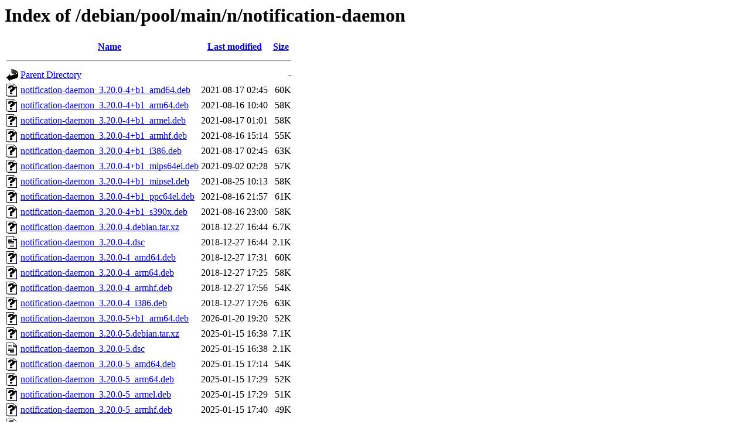

--- FILE ---
content_type: text/html;charset=UTF-8
request_url: http://ftp.us.debian.org/debian/pool/main/n/notification-daemon/
body_size: 911
content:
<!DOCTYPE HTML PUBLIC "-//W3C//DTD HTML 3.2 Final//EN">
<html>
 <head>
  <title>Index of /debian/pool/main/n/notification-daemon</title>
 </head>
 <body>
<h1>Index of /debian/pool/main/n/notification-daemon</h1>
  <table>
   <tr><th valign="top"><img src="/icons/blank.gif" alt="[ICO]"></th><th><a href="?C=N;O=D">Name</a></th><th><a href="?C=M;O=A">Last modified</a></th><th><a href="?C=S;O=A">Size</a></th></tr>
   <tr><th colspan="4"><hr></th></tr>
<tr><td valign="top"><img src="/icons/back.gif" alt="[PARENTDIR]"></td><td><a href="/debian/pool/main/n/">Parent Directory</a></td><td>&nbsp;</td><td align="right">  - </td></tr>
<tr><td valign="top"><img src="/icons/unknown.gif" alt="[   ]"></td><td><a href="notification-daemon_3.20.0-4+b1_amd64.deb">notification-daemon_3.20.0-4+b1_amd64.deb</a></td><td align="right">2021-08-17 02:45  </td><td align="right"> 60K</td></tr>
<tr><td valign="top"><img src="/icons/unknown.gif" alt="[   ]"></td><td><a href="notification-daemon_3.20.0-4+b1_arm64.deb">notification-daemon_3.20.0-4+b1_arm64.deb</a></td><td align="right">2021-08-16 10:40  </td><td align="right"> 58K</td></tr>
<tr><td valign="top"><img src="/icons/unknown.gif" alt="[   ]"></td><td><a href="notification-daemon_3.20.0-4+b1_armel.deb">notification-daemon_3.20.0-4+b1_armel.deb</a></td><td align="right">2021-08-17 01:01  </td><td align="right"> 58K</td></tr>
<tr><td valign="top"><img src="/icons/unknown.gif" alt="[   ]"></td><td><a href="notification-daemon_3.20.0-4+b1_armhf.deb">notification-daemon_3.20.0-4+b1_armhf.deb</a></td><td align="right">2021-08-16 15:14  </td><td align="right"> 55K</td></tr>
<tr><td valign="top"><img src="/icons/unknown.gif" alt="[   ]"></td><td><a href="notification-daemon_3.20.0-4+b1_i386.deb">notification-daemon_3.20.0-4+b1_i386.deb</a></td><td align="right">2021-08-17 02:45  </td><td align="right"> 63K</td></tr>
<tr><td valign="top"><img src="/icons/unknown.gif" alt="[   ]"></td><td><a href="notification-daemon_3.20.0-4+b1_mips64el.deb">notification-daemon_3.20.0-4+b1_mips64el.deb</a></td><td align="right">2021-09-02 02:28  </td><td align="right"> 57K</td></tr>
<tr><td valign="top"><img src="/icons/unknown.gif" alt="[   ]"></td><td><a href="notification-daemon_3.20.0-4+b1_mipsel.deb">notification-daemon_3.20.0-4+b1_mipsel.deb</a></td><td align="right">2021-08-25 10:13  </td><td align="right"> 58K</td></tr>
<tr><td valign="top"><img src="/icons/unknown.gif" alt="[   ]"></td><td><a href="notification-daemon_3.20.0-4+b1_ppc64el.deb">notification-daemon_3.20.0-4+b1_ppc64el.deb</a></td><td align="right">2021-08-16 21:57  </td><td align="right"> 61K</td></tr>
<tr><td valign="top"><img src="/icons/unknown.gif" alt="[   ]"></td><td><a href="notification-daemon_3.20.0-4+b1_s390x.deb">notification-daemon_3.20.0-4+b1_s390x.deb</a></td><td align="right">2021-08-16 23:00  </td><td align="right"> 58K</td></tr>
<tr><td valign="top"><img src="/icons/unknown.gif" alt="[   ]"></td><td><a href="notification-daemon_3.20.0-4.debian.tar.xz">notification-daemon_3.20.0-4.debian.tar.xz</a></td><td align="right">2018-12-27 16:44  </td><td align="right">6.7K</td></tr>
<tr><td valign="top"><img src="/icons/text.gif" alt="[TXT]"></td><td><a href="notification-daemon_3.20.0-4.dsc">notification-daemon_3.20.0-4.dsc</a></td><td align="right">2018-12-27 16:44  </td><td align="right">2.1K</td></tr>
<tr><td valign="top"><img src="/icons/unknown.gif" alt="[   ]"></td><td><a href="notification-daemon_3.20.0-4_amd64.deb">notification-daemon_3.20.0-4_amd64.deb</a></td><td align="right">2018-12-27 17:31  </td><td align="right"> 60K</td></tr>
<tr><td valign="top"><img src="/icons/unknown.gif" alt="[   ]"></td><td><a href="notification-daemon_3.20.0-4_arm64.deb">notification-daemon_3.20.0-4_arm64.deb</a></td><td align="right">2018-12-27 17:25  </td><td align="right"> 58K</td></tr>
<tr><td valign="top"><img src="/icons/unknown.gif" alt="[   ]"></td><td><a href="notification-daemon_3.20.0-4_armhf.deb">notification-daemon_3.20.0-4_armhf.deb</a></td><td align="right">2018-12-27 17:56  </td><td align="right"> 54K</td></tr>
<tr><td valign="top"><img src="/icons/unknown.gif" alt="[   ]"></td><td><a href="notification-daemon_3.20.0-4_i386.deb">notification-daemon_3.20.0-4_i386.deb</a></td><td align="right">2018-12-27 17:26  </td><td align="right"> 63K</td></tr>
<tr><td valign="top"><img src="/icons/unknown.gif" alt="[   ]"></td><td><a href="notification-daemon_3.20.0-5+b1_arm64.deb">notification-daemon_3.20.0-5+b1_arm64.deb</a></td><td align="right">2026-01-20 19:20  </td><td align="right"> 52K</td></tr>
<tr><td valign="top"><img src="/icons/unknown.gif" alt="[   ]"></td><td><a href="notification-daemon_3.20.0-5.debian.tar.xz">notification-daemon_3.20.0-5.debian.tar.xz</a></td><td align="right">2025-01-15 16:38  </td><td align="right">7.1K</td></tr>
<tr><td valign="top"><img src="/icons/text.gif" alt="[TXT]"></td><td><a href="notification-daemon_3.20.0-5.dsc">notification-daemon_3.20.0-5.dsc</a></td><td align="right">2025-01-15 16:38  </td><td align="right">2.1K</td></tr>
<tr><td valign="top"><img src="/icons/unknown.gif" alt="[   ]"></td><td><a href="notification-daemon_3.20.0-5_amd64.deb">notification-daemon_3.20.0-5_amd64.deb</a></td><td align="right">2025-01-15 17:14  </td><td align="right"> 54K</td></tr>
<tr><td valign="top"><img src="/icons/unknown.gif" alt="[   ]"></td><td><a href="notification-daemon_3.20.0-5_arm64.deb">notification-daemon_3.20.0-5_arm64.deb</a></td><td align="right">2025-01-15 17:29  </td><td align="right"> 52K</td></tr>
<tr><td valign="top"><img src="/icons/unknown.gif" alt="[   ]"></td><td><a href="notification-daemon_3.20.0-5_armel.deb">notification-daemon_3.20.0-5_armel.deb</a></td><td align="right">2025-01-15 17:29  </td><td align="right"> 51K</td></tr>
<tr><td valign="top"><img src="/icons/unknown.gif" alt="[   ]"></td><td><a href="notification-daemon_3.20.0-5_armhf.deb">notification-daemon_3.20.0-5_armhf.deb</a></td><td align="right">2025-01-15 17:40  </td><td align="right"> 49K</td></tr>
<tr><td valign="top"><img src="/icons/unknown.gif" alt="[   ]"></td><td><a href="notification-daemon_3.20.0-5_i386.deb">notification-daemon_3.20.0-5_i386.deb</a></td><td align="right">2025-01-15 17:14  </td><td align="right"> 56K</td></tr>
<tr><td valign="top"><img src="/icons/unknown.gif" alt="[   ]"></td><td><a href="notification-daemon_3.20.0-5_loong64.deb">notification-daemon_3.20.0-5_loong64.deb</a></td><td align="right">2025-12-29 22:43  </td><td align="right"> 53K</td></tr>
<tr><td valign="top"><img src="/icons/unknown.gif" alt="[   ]"></td><td><a href="notification-daemon_3.20.0-5_ppc64el.deb">notification-daemon_3.20.0-5_ppc64el.deb</a></td><td align="right">2025-01-15 18:21  </td><td align="right"> 55K</td></tr>
<tr><td valign="top"><img src="/icons/unknown.gif" alt="[   ]"></td><td><a href="notification-daemon_3.20.0-5_riscv64.deb">notification-daemon_3.20.0-5_riscv64.deb</a></td><td align="right">2025-01-15 19:44  </td><td align="right"> 52K</td></tr>
<tr><td valign="top"><img src="/icons/unknown.gif" alt="[   ]"></td><td><a href="notification-daemon_3.20.0-5_s390x.deb">notification-daemon_3.20.0-5_s390x.deb</a></td><td align="right">2025-01-15 18:41  </td><td align="right"> 52K</td></tr>
<tr><td valign="top"><img src="/icons/unknown.gif" alt="[   ]"></td><td><a href="notification-daemon_3.20.0.orig.tar.xz">notification-daemon_3.20.0.orig.tar.xz</a></td><td align="right">2016-04-19 17:04  </td><td align="right">333K</td></tr>
   <tr><th colspan="4"><hr></th></tr>
</table>
</body></html>
